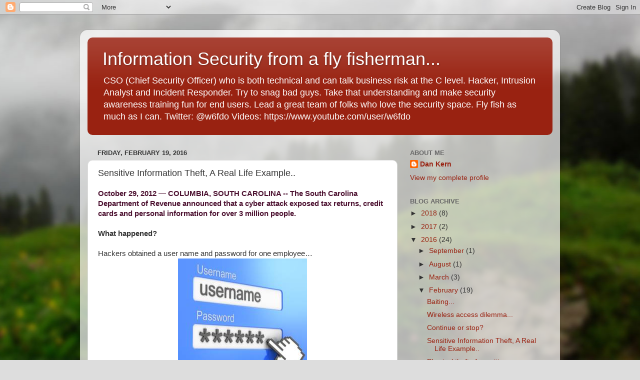

--- FILE ---
content_type: text/html; charset=UTF-8
request_url: https://www.w6fdo.com/2016/02/sensitive-information-theft-real-life.html
body_size: 13553
content:
<!DOCTYPE html>
<html class='v2' dir='ltr' lang='en'>
<head>
<link href='https://www.blogger.com/static/v1/widgets/335934321-css_bundle_v2.css' rel='stylesheet' type='text/css'/>
<meta content='width=1100' name='viewport'/>
<meta content='text/html; charset=UTF-8' http-equiv='Content-Type'/>
<meta content='blogger' name='generator'/>
<link href='https://www.w6fdo.com/favicon.ico' rel='icon' type='image/x-icon'/>
<link href='https://www.w6fdo.com/2016/02/sensitive-information-theft-real-life.html' rel='canonical'/>
<link rel="alternate" type="application/atom+xml" title="Information Security from a fly fisherman... - Atom" href="https://www.w6fdo.com/feeds/posts/default" />
<link rel="alternate" type="application/rss+xml" title="Information Security from a fly fisherman... - RSS" href="https://www.w6fdo.com/feeds/posts/default?alt=rss" />
<link rel="service.post" type="application/atom+xml" title="Information Security from a fly fisherman... - Atom" href="https://www.blogger.com/feeds/8510152262636111909/posts/default" />

<link rel="alternate" type="application/atom+xml" title="Information Security from a fly fisherman... - Atom" href="https://www.w6fdo.com/feeds/402555814512899706/comments/default" />
<!--Can't find substitution for tag [blog.ieCssRetrofitLinks]-->
<link href='https://blogger.googleusercontent.com/img/b/R29vZ2xl/AVvXsEikfSwxEKsMbjo7Tb-Hj3GXDvItsF5HuQQsUXjIqJR6_Wimc9aw6VQmlwgkMjPh6gQYnEuZLV-rNQ2HAsKDNrSVnsf7OTxrDfvyaTpKc05Hepg-mxEY5JCEMoXCf8N4i-Hgv5bFgOWp1oJt/s1600/1.jpeg' rel='image_src'/>
<meta content='https://www.w6fdo.com/2016/02/sensitive-information-theft-real-life.html' property='og:url'/>
<meta content='Sensitive Information Theft, A Real Life Example..' property='og:title'/>
<meta content='  October 29, 2012 — COLUMBIA, SOUTH CAROLINA -- The South Carolina Department of Revenue announced that a cyber attack exposed tax returns,...' property='og:description'/>
<meta content='https://blogger.googleusercontent.com/img/b/R29vZ2xl/AVvXsEikfSwxEKsMbjo7Tb-Hj3GXDvItsF5HuQQsUXjIqJR6_Wimc9aw6VQmlwgkMjPh6gQYnEuZLV-rNQ2HAsKDNrSVnsf7OTxrDfvyaTpKc05Hepg-mxEY5JCEMoXCf8N4i-Hgv5bFgOWp1oJt/w1200-h630-p-k-no-nu/1.jpeg' property='og:image'/>
<title>Information Security from a fly fisherman...: Sensitive Information Theft, A Real Life Example..</title>
<style id='page-skin-1' type='text/css'><!--
/*-----------------------------------------------
Blogger Template Style
Name:     Picture Window
Designer: Blogger
URL:      www.blogger.com
----------------------------------------------- */
/* Content
----------------------------------------------- */
body {
font: normal normal 15px Arial, Tahoma, Helvetica, FreeSans, sans-serif;
color: #333333;
background: #dddddd url(//themes.googleusercontent.com/image?id=1fupio4xM9eVxyr-k5QC5RiCJlYR35r9dXsp63RKsKt64v33poi2MvnjkX_1MULBY8BsT) repeat-x fixed bottom center;
}
html body .region-inner {
min-width: 0;
max-width: 100%;
width: auto;
}
.content-outer {
font-size: 90%;
}
a:link {
text-decoration:none;
color: #992211;
}
a:visited {
text-decoration:none;
color: #771100;
}
a:hover {
text-decoration:underline;
color: #cc4411;
}
.content-outer {
background: transparent url(https://resources.blogblog.com/blogblog/data/1kt/transparent/white80.png) repeat scroll top left;
-moz-border-radius: 15px;
-webkit-border-radius: 15px;
-goog-ms-border-radius: 15px;
border-radius: 15px;
-moz-box-shadow: 0 0 3px rgba(0, 0, 0, .15);
-webkit-box-shadow: 0 0 3px rgba(0, 0, 0, .15);
-goog-ms-box-shadow: 0 0 3px rgba(0, 0, 0, .15);
box-shadow: 0 0 3px rgba(0, 0, 0, .15);
margin: 30px auto;
}
.content-inner {
padding: 15px;
}
/* Header
----------------------------------------------- */
.header-outer {
background: #992211 url(https://resources.blogblog.com/blogblog/data/1kt/transparent/header_gradient_shade.png) repeat-x scroll top left;
_background-image: none;
color: #ffffff;
-moz-border-radius: 10px;
-webkit-border-radius: 10px;
-goog-ms-border-radius: 10px;
border-radius: 10px;
}
.Header img, .Header #header-inner {
-moz-border-radius: 10px;
-webkit-border-radius: 10px;
-goog-ms-border-radius: 10px;
border-radius: 10px;
}
.header-inner .Header .titlewrapper,
.header-inner .Header .descriptionwrapper {
padding-left: 30px;
padding-right: 30px;
}
.Header h1 {
font: normal normal 36px Arial, Tahoma, Helvetica, FreeSans, sans-serif;
text-shadow: 1px 1px 3px rgba(0, 0, 0, 0.3);
}
.Header h1 a {
color: #ffffff;
}
.Header .description {
font-size: 130%;
}
/* Tabs
----------------------------------------------- */
.tabs-inner {
margin: .5em 0 0;
padding: 0;
}
.tabs-inner .section {
margin: 0;
}
.tabs-inner .widget ul {
padding: 0;
background: #f5f5f5 url(https://resources.blogblog.com/blogblog/data/1kt/transparent/tabs_gradient_shade.png) repeat scroll bottom;
-moz-border-radius: 10px;
-webkit-border-radius: 10px;
-goog-ms-border-radius: 10px;
border-radius: 10px;
}
.tabs-inner .widget li {
border: none;
}
.tabs-inner .widget li a {
display: inline-block;
padding: .5em 1em;
margin-right: 0;
color: #992211;
font: normal normal 15px Arial, Tahoma, Helvetica, FreeSans, sans-serif;
-moz-border-radius: 0 0 0 0;
-webkit-border-top-left-radius: 0;
-webkit-border-top-right-radius: 0;
-goog-ms-border-radius: 0 0 0 0;
border-radius: 0 0 0 0;
background: transparent none no-repeat scroll top left;
border-right: 1px solid #cccccc;
}
.tabs-inner .widget li:first-child a {
padding-left: 1.25em;
-moz-border-radius-topleft: 10px;
-moz-border-radius-bottomleft: 10px;
-webkit-border-top-left-radius: 10px;
-webkit-border-bottom-left-radius: 10px;
-goog-ms-border-top-left-radius: 10px;
-goog-ms-border-bottom-left-radius: 10px;
border-top-left-radius: 10px;
border-bottom-left-radius: 10px;
}
.tabs-inner .widget li.selected a,
.tabs-inner .widget li a:hover {
position: relative;
z-index: 1;
background: #ffffff url(https://resources.blogblog.com/blogblog/data/1kt/transparent/tabs_gradient_shade.png) repeat scroll bottom;
color: #000000;
-moz-box-shadow: 0 0 0 rgba(0, 0, 0, .15);
-webkit-box-shadow: 0 0 0 rgba(0, 0, 0, .15);
-goog-ms-box-shadow: 0 0 0 rgba(0, 0, 0, .15);
box-shadow: 0 0 0 rgba(0, 0, 0, .15);
}
/* Headings
----------------------------------------------- */
h2 {
font: bold normal 13px Arial, Tahoma, Helvetica, FreeSans, sans-serif;
text-transform: uppercase;
color: #666666;
margin: .5em 0;
}
/* Main
----------------------------------------------- */
.main-outer {
background: transparent none repeat scroll top center;
-moz-border-radius: 0 0 0 0;
-webkit-border-top-left-radius: 0;
-webkit-border-top-right-radius: 0;
-webkit-border-bottom-left-radius: 0;
-webkit-border-bottom-right-radius: 0;
-goog-ms-border-radius: 0 0 0 0;
border-radius: 0 0 0 0;
-moz-box-shadow: 0 0 0 rgba(0, 0, 0, .15);
-webkit-box-shadow: 0 0 0 rgba(0, 0, 0, .15);
-goog-ms-box-shadow: 0 0 0 rgba(0, 0, 0, .15);
box-shadow: 0 0 0 rgba(0, 0, 0, .15);
}
.main-inner {
padding: 15px 5px 20px;
}
.main-inner .column-center-inner {
padding: 0 0;
}
.main-inner .column-left-inner {
padding-left: 0;
}
.main-inner .column-right-inner {
padding-right: 0;
}
/* Posts
----------------------------------------------- */
h3.post-title {
margin: 0;
font: normal normal 18px Arial, Tahoma, Helvetica, FreeSans, sans-serif;
}
.comments h4 {
margin: 1em 0 0;
font: normal normal 18px Arial, Tahoma, Helvetica, FreeSans, sans-serif;
}
.date-header span {
color: #333333;
}
.post-outer {
background-color: #ffffff;
border: solid 1px #dddddd;
-moz-border-radius: 10px;
-webkit-border-radius: 10px;
border-radius: 10px;
-goog-ms-border-radius: 10px;
padding: 15px 20px;
margin: 0 -20px 20px;
}
.post-body {
line-height: 1.4;
font-size: 110%;
position: relative;
}
.post-header {
margin: 0 0 1.5em;
color: #999999;
line-height: 1.6;
}
.post-footer {
margin: .5em 0 0;
color: #999999;
line-height: 1.6;
}
#blog-pager {
font-size: 140%
}
#comments .comment-author {
padding-top: 1.5em;
border-top: dashed 1px #ccc;
border-top: dashed 1px rgba(128, 128, 128, .5);
background-position: 0 1.5em;
}
#comments .comment-author:first-child {
padding-top: 0;
border-top: none;
}
.avatar-image-container {
margin: .2em 0 0;
}
/* Comments
----------------------------------------------- */
.comments .comments-content .icon.blog-author {
background-repeat: no-repeat;
background-image: url([data-uri]);
}
.comments .comments-content .loadmore a {
border-top: 1px solid #cc4411;
border-bottom: 1px solid #cc4411;
}
.comments .continue {
border-top: 2px solid #cc4411;
}
/* Widgets
----------------------------------------------- */
.widget ul, .widget #ArchiveList ul.flat {
padding: 0;
list-style: none;
}
.widget ul li, .widget #ArchiveList ul.flat li {
border-top: dashed 1px #ccc;
border-top: dashed 1px rgba(128, 128, 128, .5);
}
.widget ul li:first-child, .widget #ArchiveList ul.flat li:first-child {
border-top: none;
}
.widget .post-body ul {
list-style: disc;
}
.widget .post-body ul li {
border: none;
}
/* Footer
----------------------------------------------- */
.footer-outer {
color:#eeeeee;
background: transparent url(https://resources.blogblog.com/blogblog/data/1kt/transparent/black50.png) repeat scroll top left;
-moz-border-radius: 10px 10px 10px 10px;
-webkit-border-top-left-radius: 10px;
-webkit-border-top-right-radius: 10px;
-webkit-border-bottom-left-radius: 10px;
-webkit-border-bottom-right-radius: 10px;
-goog-ms-border-radius: 10px 10px 10px 10px;
border-radius: 10px 10px 10px 10px;
-moz-box-shadow: 0 0 0 rgba(0, 0, 0, .15);
-webkit-box-shadow: 0 0 0 rgba(0, 0, 0, .15);
-goog-ms-box-shadow: 0 0 0 rgba(0, 0, 0, .15);
box-shadow: 0 0 0 rgba(0, 0, 0, .15);
}
.footer-inner {
padding: 10px 5px 20px;
}
.footer-outer a {
color: #ffffdd;
}
.footer-outer a:visited {
color: #cccc99;
}
.footer-outer a:hover {
color: #ffffff;
}
.footer-outer .widget h2 {
color: #bbbbbb;
}
/* Mobile
----------------------------------------------- */
html body.mobile {
height: auto;
}
html body.mobile {
min-height: 480px;
background-size: 100% auto;
}
.mobile .body-fauxcolumn-outer {
background: transparent none repeat scroll top left;
}
html .mobile .mobile-date-outer, html .mobile .blog-pager {
border-bottom: none;
background: transparent none repeat scroll top center;
margin-bottom: 10px;
}
.mobile .date-outer {
background: transparent none repeat scroll top center;
}
.mobile .header-outer, .mobile .main-outer,
.mobile .post-outer, .mobile .footer-outer {
-moz-border-radius: 0;
-webkit-border-radius: 0;
-goog-ms-border-radius: 0;
border-radius: 0;
}
.mobile .content-outer,
.mobile .main-outer,
.mobile .post-outer {
background: inherit;
border: none;
}
.mobile .content-outer {
font-size: 100%;
}
.mobile-link-button {
background-color: #992211;
}
.mobile-link-button a:link, .mobile-link-button a:visited {
color: #ffffff;
}
.mobile-index-contents {
color: #333333;
}
.mobile .tabs-inner .PageList .widget-content {
background: #ffffff url(https://resources.blogblog.com/blogblog/data/1kt/transparent/tabs_gradient_shade.png) repeat scroll bottom;
color: #000000;
}
.mobile .tabs-inner .PageList .widget-content .pagelist-arrow {
border-left: 1px solid #cccccc;
}

--></style>
<style id='template-skin-1' type='text/css'><!--
body {
min-width: 960px;
}
.content-outer, .content-fauxcolumn-outer, .region-inner {
min-width: 960px;
max-width: 960px;
_width: 960px;
}
.main-inner .columns {
padding-left: 0;
padding-right: 310px;
}
.main-inner .fauxcolumn-center-outer {
left: 0;
right: 310px;
/* IE6 does not respect left and right together */
_width: expression(this.parentNode.offsetWidth -
parseInt("0") -
parseInt("310px") + 'px');
}
.main-inner .fauxcolumn-left-outer {
width: 0;
}
.main-inner .fauxcolumn-right-outer {
width: 310px;
}
.main-inner .column-left-outer {
width: 0;
right: 100%;
margin-left: -0;
}
.main-inner .column-right-outer {
width: 310px;
margin-right: -310px;
}
#layout {
min-width: 0;
}
#layout .content-outer {
min-width: 0;
width: 800px;
}
#layout .region-inner {
min-width: 0;
width: auto;
}
body#layout div.add_widget {
padding: 8px;
}
body#layout div.add_widget a {
margin-left: 32px;
}
--></style>
<style>
    body {background-image:url(\/\/themes.googleusercontent.com\/image?id=1fupio4xM9eVxyr-k5QC5RiCJlYR35r9dXsp63RKsKt64v33poi2MvnjkX_1MULBY8BsT);}
    
@media (max-width: 200px) { body {background-image:url(\/\/themes.googleusercontent.com\/image?id=1fupio4xM9eVxyr-k5QC5RiCJlYR35r9dXsp63RKsKt64v33poi2MvnjkX_1MULBY8BsT&options=w200);}}
@media (max-width: 400px) and (min-width: 201px) { body {background-image:url(\/\/themes.googleusercontent.com\/image?id=1fupio4xM9eVxyr-k5QC5RiCJlYR35r9dXsp63RKsKt64v33poi2MvnjkX_1MULBY8BsT&options=w400);}}
@media (max-width: 800px) and (min-width: 401px) { body {background-image:url(\/\/themes.googleusercontent.com\/image?id=1fupio4xM9eVxyr-k5QC5RiCJlYR35r9dXsp63RKsKt64v33poi2MvnjkX_1MULBY8BsT&options=w800);}}
@media (max-width: 1200px) and (min-width: 801px) { body {background-image:url(\/\/themes.googleusercontent.com\/image?id=1fupio4xM9eVxyr-k5QC5RiCJlYR35r9dXsp63RKsKt64v33poi2MvnjkX_1MULBY8BsT&options=w1200);}}
/* Last tag covers anything over one higher than the previous max-size cap. */
@media (min-width: 1201px) { body {background-image:url(\/\/themes.googleusercontent.com\/image?id=1fupio4xM9eVxyr-k5QC5RiCJlYR35r9dXsp63RKsKt64v33poi2MvnjkX_1MULBY8BsT&options=w1600);}}
  </style>
<link href='https://www.blogger.com/dyn-css/authorization.css?targetBlogID=8510152262636111909&amp;zx=bbb9e08a-56f5-43bb-9fa7-350be567ba2a' media='none' onload='if(media!=&#39;all&#39;)media=&#39;all&#39;' rel='stylesheet'/><noscript><link href='https://www.blogger.com/dyn-css/authorization.css?targetBlogID=8510152262636111909&amp;zx=bbb9e08a-56f5-43bb-9fa7-350be567ba2a' rel='stylesheet'/></noscript>
<meta name='google-adsense-platform-account' content='ca-host-pub-1556223355139109'/>
<meta name='google-adsense-platform-domain' content='blogspot.com'/>

</head>
<body class='loading variant-shade'>
<div class='navbar section' id='navbar' name='Navbar'><div class='widget Navbar' data-version='1' id='Navbar1'><script type="text/javascript">
    function setAttributeOnload(object, attribute, val) {
      if(window.addEventListener) {
        window.addEventListener('load',
          function(){ object[attribute] = val; }, false);
      } else {
        window.attachEvent('onload', function(){ object[attribute] = val; });
      }
    }
  </script>
<div id="navbar-iframe-container"></div>
<script type="text/javascript" src="https://apis.google.com/js/platform.js"></script>
<script type="text/javascript">
      gapi.load("gapi.iframes:gapi.iframes.style.bubble", function() {
        if (gapi.iframes && gapi.iframes.getContext) {
          gapi.iframes.getContext().openChild({
              url: 'https://www.blogger.com/navbar/8510152262636111909?po\x3d402555814512899706\x26origin\x3dhttps://www.w6fdo.com',
              where: document.getElementById("navbar-iframe-container"),
              id: "navbar-iframe"
          });
        }
      });
    </script><script type="text/javascript">
(function() {
var script = document.createElement('script');
script.type = 'text/javascript';
script.src = '//pagead2.googlesyndication.com/pagead/js/google_top_exp.js';
var head = document.getElementsByTagName('head')[0];
if (head) {
head.appendChild(script);
}})();
</script>
</div></div>
<div class='body-fauxcolumns'>
<div class='fauxcolumn-outer body-fauxcolumn-outer'>
<div class='cap-top'>
<div class='cap-left'></div>
<div class='cap-right'></div>
</div>
<div class='fauxborder-left'>
<div class='fauxborder-right'></div>
<div class='fauxcolumn-inner'>
</div>
</div>
<div class='cap-bottom'>
<div class='cap-left'></div>
<div class='cap-right'></div>
</div>
</div>
</div>
<div class='content'>
<div class='content-fauxcolumns'>
<div class='fauxcolumn-outer content-fauxcolumn-outer'>
<div class='cap-top'>
<div class='cap-left'></div>
<div class='cap-right'></div>
</div>
<div class='fauxborder-left'>
<div class='fauxborder-right'></div>
<div class='fauxcolumn-inner'>
</div>
</div>
<div class='cap-bottom'>
<div class='cap-left'></div>
<div class='cap-right'></div>
</div>
</div>
</div>
<div class='content-outer'>
<div class='content-cap-top cap-top'>
<div class='cap-left'></div>
<div class='cap-right'></div>
</div>
<div class='fauxborder-left content-fauxborder-left'>
<div class='fauxborder-right content-fauxborder-right'></div>
<div class='content-inner'>
<header>
<div class='header-outer'>
<div class='header-cap-top cap-top'>
<div class='cap-left'></div>
<div class='cap-right'></div>
</div>
<div class='fauxborder-left header-fauxborder-left'>
<div class='fauxborder-right header-fauxborder-right'></div>
<div class='region-inner header-inner'>
<div class='header section' id='header' name='Header'><div class='widget Header' data-version='1' id='Header1'>
<div id='header-inner'>
<div class='titlewrapper'>
<h1 class='title'>
<a href='https://www.w6fdo.com/'>
Information Security from a fly fisherman...
</a>
</h1>
</div>
<div class='descriptionwrapper'>
<p class='description'><span>CSO (Chief Security Officer) who is both technical and can talk business risk at the C level.  Hacker, Intrusion Analyst and Incident Responder. Try to snag bad guys.  Take that understanding and make security awareness training fun for end users.  Lead a great team of folks who love the security space.  Fly fish as much as I can. 
Twitter: @w6fdo  
Videos: https://www.youtube.com/user/w6fdo </span></p>
</div>
</div>
</div></div>
</div>
</div>
<div class='header-cap-bottom cap-bottom'>
<div class='cap-left'></div>
<div class='cap-right'></div>
</div>
</div>
</header>
<div class='tabs-outer'>
<div class='tabs-cap-top cap-top'>
<div class='cap-left'></div>
<div class='cap-right'></div>
</div>
<div class='fauxborder-left tabs-fauxborder-left'>
<div class='fauxborder-right tabs-fauxborder-right'></div>
<div class='region-inner tabs-inner'>
<div class='tabs no-items section' id='crosscol' name='Cross-Column'></div>
<div class='tabs no-items section' id='crosscol-overflow' name='Cross-Column 2'></div>
</div>
</div>
<div class='tabs-cap-bottom cap-bottom'>
<div class='cap-left'></div>
<div class='cap-right'></div>
</div>
</div>
<div class='main-outer'>
<div class='main-cap-top cap-top'>
<div class='cap-left'></div>
<div class='cap-right'></div>
</div>
<div class='fauxborder-left main-fauxborder-left'>
<div class='fauxborder-right main-fauxborder-right'></div>
<div class='region-inner main-inner'>
<div class='columns fauxcolumns'>
<div class='fauxcolumn-outer fauxcolumn-center-outer'>
<div class='cap-top'>
<div class='cap-left'></div>
<div class='cap-right'></div>
</div>
<div class='fauxborder-left'>
<div class='fauxborder-right'></div>
<div class='fauxcolumn-inner'>
</div>
</div>
<div class='cap-bottom'>
<div class='cap-left'></div>
<div class='cap-right'></div>
</div>
</div>
<div class='fauxcolumn-outer fauxcolumn-left-outer'>
<div class='cap-top'>
<div class='cap-left'></div>
<div class='cap-right'></div>
</div>
<div class='fauxborder-left'>
<div class='fauxborder-right'></div>
<div class='fauxcolumn-inner'>
</div>
</div>
<div class='cap-bottom'>
<div class='cap-left'></div>
<div class='cap-right'></div>
</div>
</div>
<div class='fauxcolumn-outer fauxcolumn-right-outer'>
<div class='cap-top'>
<div class='cap-left'></div>
<div class='cap-right'></div>
</div>
<div class='fauxborder-left'>
<div class='fauxborder-right'></div>
<div class='fauxcolumn-inner'>
</div>
</div>
<div class='cap-bottom'>
<div class='cap-left'></div>
<div class='cap-right'></div>
</div>
</div>
<!-- corrects IE6 width calculation -->
<div class='columns-inner'>
<div class='column-center-outer'>
<div class='column-center-inner'>
<div class='main section' id='main' name='Main'><div class='widget Blog' data-version='1' id='Blog1'>
<div class='blog-posts hfeed'>

          <div class="date-outer">
        
<h2 class='date-header'><span>Friday, February 19, 2016</span></h2>

          <div class="date-posts">
        
<div class='post-outer'>
<div class='post hentry uncustomized-post-template' itemprop='blogPost' itemscope='itemscope' itemtype='http://schema.org/BlogPosting'>
<meta content='https://blogger.googleusercontent.com/img/b/R29vZ2xl/AVvXsEikfSwxEKsMbjo7Tb-Hj3GXDvItsF5HuQQsUXjIqJR6_Wimc9aw6VQmlwgkMjPh6gQYnEuZLV-rNQ2HAsKDNrSVnsf7OTxrDfvyaTpKc05Hepg-mxEY5JCEMoXCf8N4i-Hgv5bFgOWp1oJt/s1600/1.jpeg' itemprop='image_url'/>
<meta content='8510152262636111909' itemprop='blogId'/>
<meta content='402555814512899706' itemprop='postId'/>
<a name='402555814512899706'></a>
<h3 class='post-title entry-title' itemprop='name'>
Sensitive Information Theft, A Real Life Example..
</h3>
<div class='post-header'>
<div class='post-header-line-1'></div>
</div>
<div class='post-body entry-content' id='post-body-402555814512899706' itemprop='description articleBody'>
<div class="separator" style="clear: both; text-align: center;">
</div>
<span style="font-family: &quot;verdana&quot; , sans-serif;"><span style="color: #4c1130;"><b>October 29, 2012 &#8212; COLUMBIA, SOUTH CAROLINA -- The South Carolina Department of Revenue announced that a cyber attack exposed tax returns, credit cards and personal information for over 3 million people.</b></span><br /> <br /><b>What happened?</b></span><br />
<div class="separator" style="clear: both; text-align: center;">
</div>
<br />
<span style="font-family: Verdana,sans-serif;">Hackers obtained a user name and password for one employee&#8230;</span><br />
<div class="separator" style="clear: both; text-align: center;">
<a href="https://blogger.googleusercontent.com/img/b/R29vZ2xl/AVvXsEikfSwxEKsMbjo7Tb-Hj3GXDvItsF5HuQQsUXjIqJR6_Wimc9aw6VQmlwgkMjPh6gQYnEuZLV-rNQ2HAsKDNrSVnsf7OTxrDfvyaTpKc05Hepg-mxEY5JCEMoXCf8N4i-Hgv5bFgOWp1oJt/s1600/1.jpeg" imageanchor="1" style="margin-left: 1em; margin-right: 1em;"><img border="0" src="https://blogger.googleusercontent.com/img/b/R29vZ2xl/AVvXsEikfSwxEKsMbjo7Tb-Hj3GXDvItsF5HuQQsUXjIqJR6_Wimc9aw6VQmlwgkMjPh6gQYnEuZLV-rNQ2HAsKDNrSVnsf7OTxrDfvyaTpKc05Hepg-mxEY5JCEMoXCf8N4i-Hgv5bFgOWp1oJt/s1600/1.jpeg" /></a></div>
<br />
<div class="separator" style="clear: both; text-align: center;">
</div>
<span style="font-family: &quot;verdana&quot; , sans-serif;">They used it to connect to the department&#8217;s network, log onto as many computers as possible and install password capturing software.</span><br />
<div class="separator" style="clear: both; text-align: center;">
<a href="https://blogger.googleusercontent.com/img/b/R29vZ2xl/AVvXsEjhFTcxi6y-u1wZIZOh5RX0xbraqcEWniumXXq-aehQSkwKKfXaA7D-WkWsaTMSTebC4WlJaEvhKp2bw9SjEUqHmttjkSX81RrlKZnmWpFb6oSOSjDnGTxuR-AA_vzaH5NQqnkJVIvmoulr/s1600/2.jpeg" imageanchor="1" style="margin-left: 1em; margin-right: 1em;"><img border="0" src="https://blogger.googleusercontent.com/img/b/R29vZ2xl/AVvXsEjhFTcxi6y-u1wZIZOh5RX0xbraqcEWniumXXq-aehQSkwKKfXaA7D-WkWsaTMSTebC4WlJaEvhKp2bw9SjEUqHmttjkSX81RrlKZnmWpFb6oSOSjDnGTxuR-AA_vzaH5NQqnkJVIvmoulr/s1600/2.jpeg" /></a></div>
<span style="font-family: Verdana,sans-serif;">Using this one user&#8217;s account, they ultimately got a different user&#8217;s login and password that gave them access to critical databases, and then proceeded to steal the information.</span><br />
<div class="separator" style="clear: both; text-align: center;">
<a href="https://blogger.googleusercontent.com/img/b/R29vZ2xl/AVvXsEjjdnhkGjbOoI5x1g6Z2Y6Xep_jDptRzywkpd_eYh_5g7LqEY51A7bttcrN6SX5buZIwYpS35EcU5mXEzXBrl17D-bNPBu18AqN7eccsV235tGmYDzO5GRZUENNItYa2G1EWJqMU8AAFlXx/s1600/4.jpeg" imageanchor="1" style="margin-left: 1em; margin-right: 1em;"><img border="0" src="https://blogger.googleusercontent.com/img/b/R29vZ2xl/AVvXsEjjdnhkGjbOoI5x1g6Z2Y6Xep_jDptRzywkpd_eYh_5g7LqEY51A7bttcrN6SX5buZIwYpS35EcU5mXEzXBrl17D-bNPBu18AqN7eccsV235tGmYDzO5GRZUENNItYa2G1EWJqMU8AAFlXx/s1600/4.jpeg" /></a></div>
<span style="font-family: Verdana,sans-serif;">This cost the South Carolina Department of Revenue millions of dollars to resolve&#8230;</span><br />
<div class="separator" style="clear: both; text-align: center;">
<a href="https://blogger.googleusercontent.com/img/b/R29vZ2xl/AVvXsEhW1Abd1wmvok-8FoydE5A3XHeT9TUetf7BpWum3Pdh39LgoZqb0DiMYeCZ-DcvorDML9waYx8jf8PzGRumfEpG7P9i6D4Y-aEg5ElpMQhv_6QpI2dPkkL41nMF5LvSkV2lvNluLIMFXSND/s1600/5.jpeg" imageanchor="1" style="margin-left: 1em; margin-right: 1em;"><img border="0" src="https://blogger.googleusercontent.com/img/b/R29vZ2xl/AVvXsEhW1Abd1wmvok-8FoydE5A3XHeT9TUetf7BpWum3Pdh39LgoZqb0DiMYeCZ-DcvorDML9waYx8jf8PzGRumfEpG7P9i6D4Y-aEg5ElpMQhv_6QpI2dPkkL41nMF5LvSkV2lvNluLIMFXSND/s1600/5.jpeg" /></a></div>
<br />
<b> <span style="font-family: Verdana,sans-serif;">How did this happen?</span></b><br />
<span style="font-family: Verdana,sans-serif;"><br /></span>
<span style="font-family: Verdana,sans-serif;"><span style="color: #660000;"><u>A link in a malicious phishing email was clicked on by a <b>single user</b></u></span>.  This act apparently caused the installation of the password stealing malware, which is how the hackers got the user&#8217;s password.  And things just got worse from there.</span><br />
<div class="separator" style="clear: both; text-align: center;">
<a href="https://blogger.googleusercontent.com/img/b/R29vZ2xl/AVvXsEgklcuUsbgEuZgPYn5bAU-T2u_gEU6CIF3VmQ8PNMLZQ7IQSFIPWOAi337CeaFyZUbyHvMoMk9yXKEMiTSe9A795zRAbxlp1BrkAf7iJ9TtFUKv7JzYOz3nPmQTceiJRV8KPEYOHR3l5jvL/s1600/6.jpeg" imageanchor="1" style="margin-left: 1em; margin-right: 1em;"><img border="0" src="https://blogger.googleusercontent.com/img/b/R29vZ2xl/AVvXsEgklcuUsbgEuZgPYn5bAU-T2u_gEU6CIF3VmQ8PNMLZQ7IQSFIPWOAi337CeaFyZUbyHvMoMk9yXKEMiTSe9A795zRAbxlp1BrkAf7iJ9TtFUKv7JzYOz3nPmQTceiJRV8KPEYOHR3l5jvL/s1600/6.jpeg" /></a></div>
<br />
<b> <span style="font-family: Verdana,sans-serif;">Remember:</span></b><br />
<span style="font-family: Verdana,sans-serif;">&#183;       Don&#8217;t click on links in emails unless you are absolutely sure of their content</span><br />
<span style="font-family: Verdana,sans-serif;">&#183;       Surf the Internet very carefully!</span><br />
<span style="font-family: Verdana,sans-serif;"><br /></span>
<br />
<div style='clear: both;'></div>
</div>
<div class='post-footer'>
<div class='post-footer-line post-footer-line-1'>
<span class='post-author vcard'>
</span>
<span class='post-timestamp'>
on
<meta content='https://www.w6fdo.com/2016/02/sensitive-information-theft-real-life.html' itemprop='url'/>
<a class='timestamp-link' href='https://www.w6fdo.com/2016/02/sensitive-information-theft-real-life.html' rel='bookmark' title='permanent link'><abbr class='published' itemprop='datePublished' title='2016-02-19T09:11:00-08:00'>February 19, 2016</abbr></a>
</span>
<span class='post-comment-link'>
</span>
<span class='post-icons'>
<span class='item-control blog-admin pid-1458425839'>
<a href='https://www.blogger.com/post-edit.g?blogID=8510152262636111909&postID=402555814512899706&from=pencil' title='Edit Post'>
<img alt='' class='icon-action' height='18' src='https://resources.blogblog.com/img/icon18_edit_allbkg.gif' width='18'/>
</a>
</span>
</span>
<div class='post-share-buttons goog-inline-block'>
<a class='goog-inline-block share-button sb-email' href='https://www.blogger.com/share-post.g?blogID=8510152262636111909&postID=402555814512899706&target=email' target='_blank' title='Email This'><span class='share-button-link-text'>Email This</span></a><a class='goog-inline-block share-button sb-blog' href='https://www.blogger.com/share-post.g?blogID=8510152262636111909&postID=402555814512899706&target=blog' onclick='window.open(this.href, "_blank", "height=270,width=475"); return false;' target='_blank' title='BlogThis!'><span class='share-button-link-text'>BlogThis!</span></a><a class='goog-inline-block share-button sb-twitter' href='https://www.blogger.com/share-post.g?blogID=8510152262636111909&postID=402555814512899706&target=twitter' target='_blank' title='Share to X'><span class='share-button-link-text'>Share to X</span></a><a class='goog-inline-block share-button sb-facebook' href='https://www.blogger.com/share-post.g?blogID=8510152262636111909&postID=402555814512899706&target=facebook' onclick='window.open(this.href, "_blank", "height=430,width=640"); return false;' target='_blank' title='Share to Facebook'><span class='share-button-link-text'>Share to Facebook</span></a><a class='goog-inline-block share-button sb-pinterest' href='https://www.blogger.com/share-post.g?blogID=8510152262636111909&postID=402555814512899706&target=pinterest' target='_blank' title='Share to Pinterest'><span class='share-button-link-text'>Share to Pinterest</span></a>
</div>
</div>
<div class='post-footer-line post-footer-line-2'>
<span class='post-labels'>
</span>
</div>
<div class='post-footer-line post-footer-line-3'>
<span class='post-location'>
</span>
</div>
</div>
</div>
<div class='comments' id='comments'>
<a name='comments'></a>
<h4>No comments:</h4>
<div id='Blog1_comments-block-wrapper'>
<dl class='avatar-comment-indent' id='comments-block'>
</dl>
</div>
<p class='comment-footer'>
<div class='comment-form'>
<a name='comment-form'></a>
<h4 id='comment-post-message'>Post a Comment</h4>
<p>
</p>
<a href='https://www.blogger.com/comment/frame/8510152262636111909?po=402555814512899706&hl=en&saa=85391&origin=https://www.w6fdo.com' id='comment-editor-src'></a>
<iframe allowtransparency='true' class='blogger-iframe-colorize blogger-comment-from-post' frameborder='0' height='410px' id='comment-editor' name='comment-editor' src='' width='100%'></iframe>
<script src='https://www.blogger.com/static/v1/jsbin/2830521187-comment_from_post_iframe.js' type='text/javascript'></script>
<script type='text/javascript'>
      BLOG_CMT_createIframe('https://www.blogger.com/rpc_relay.html');
    </script>
</div>
</p>
</div>
</div>

        </div></div>
      
</div>
<div class='blog-pager' id='blog-pager'>
<span id='blog-pager-newer-link'>
<a class='blog-pager-newer-link' href='https://www.w6fdo.com/2016/02/continue-or-stop.html' id='Blog1_blog-pager-newer-link' title='Newer Post'>Newer Post</a>
</span>
<span id='blog-pager-older-link'>
<a class='blog-pager-older-link' href='https://www.w6fdo.com/2016/02/physical-theft-of-sensitive-information.html' id='Blog1_blog-pager-older-link' title='Older Post'>Older Post</a>
</span>
<a class='home-link' href='https://www.w6fdo.com/'>Home</a>
</div>
<div class='clear'></div>
<div class='post-feeds'>
<div class='feed-links'>
Subscribe to:
<a class='feed-link' href='https://www.w6fdo.com/feeds/402555814512899706/comments/default' target='_blank' type='application/atom+xml'>Post Comments (Atom)</a>
</div>
</div>
</div></div>
</div>
</div>
<div class='column-left-outer'>
<div class='column-left-inner'>
<aside>
</aside>
</div>
</div>
<div class='column-right-outer'>
<div class='column-right-inner'>
<aside>
<div class='sidebar section' id='sidebar-right-1'><div class='widget Profile' data-version='1' id='Profile1'>
<h2>About Me</h2>
<div class='widget-content'>
<dl class='profile-datablock'>
<dt class='profile-data'>
<a class='profile-name-link g-profile' href='https://www.blogger.com/profile/13328784664763619750' rel='author' style='background-image: url(//www.blogger.com/img/logo-16.png);'>
Dan Kern
</a>
</dt>
</dl>
<a class='profile-link' href='https://www.blogger.com/profile/13328784664763619750' rel='author'>View my complete profile</a>
<div class='clear'></div>
</div>
</div><div class='widget BlogArchive' data-version='1' id='BlogArchive1'>
<h2>Blog Archive</h2>
<div class='widget-content'>
<div id='ArchiveList'>
<div id='BlogArchive1_ArchiveList'>
<ul class='hierarchy'>
<li class='archivedate collapsed'>
<a class='toggle' href='javascript:void(0)'>
<span class='zippy'>

        &#9658;&#160;
      
</span>
</a>
<a class='post-count-link' href='https://www.w6fdo.com/2018/'>
2018
</a>
<span class='post-count' dir='ltr'>(8)</span>
<ul class='hierarchy'>
<li class='archivedate collapsed'>
<a class='toggle' href='javascript:void(0)'>
<span class='zippy'>

        &#9658;&#160;
      
</span>
</a>
<a class='post-count-link' href='https://www.w6fdo.com/2018/02/'>
February
</a>
<span class='post-count' dir='ltr'>(2)</span>
</li>
</ul>
<ul class='hierarchy'>
<li class='archivedate collapsed'>
<a class='toggle' href='javascript:void(0)'>
<span class='zippy'>

        &#9658;&#160;
      
</span>
</a>
<a class='post-count-link' href='https://www.w6fdo.com/2018/01/'>
January
</a>
<span class='post-count' dir='ltr'>(6)</span>
</li>
</ul>
</li>
</ul>
<ul class='hierarchy'>
<li class='archivedate collapsed'>
<a class='toggle' href='javascript:void(0)'>
<span class='zippy'>

        &#9658;&#160;
      
</span>
</a>
<a class='post-count-link' href='https://www.w6fdo.com/2017/'>
2017
</a>
<span class='post-count' dir='ltr'>(2)</span>
<ul class='hierarchy'>
<li class='archivedate collapsed'>
<a class='toggle' href='javascript:void(0)'>
<span class='zippy'>

        &#9658;&#160;
      
</span>
</a>
<a class='post-count-link' href='https://www.w6fdo.com/2017/03/'>
March
</a>
<span class='post-count' dir='ltr'>(1)</span>
</li>
</ul>
<ul class='hierarchy'>
<li class='archivedate collapsed'>
<a class='toggle' href='javascript:void(0)'>
<span class='zippy'>

        &#9658;&#160;
      
</span>
</a>
<a class='post-count-link' href='https://www.w6fdo.com/2017/01/'>
January
</a>
<span class='post-count' dir='ltr'>(1)</span>
</li>
</ul>
</li>
</ul>
<ul class='hierarchy'>
<li class='archivedate expanded'>
<a class='toggle' href='javascript:void(0)'>
<span class='zippy toggle-open'>

        &#9660;&#160;
      
</span>
</a>
<a class='post-count-link' href='https://www.w6fdo.com/2016/'>
2016
</a>
<span class='post-count' dir='ltr'>(24)</span>
<ul class='hierarchy'>
<li class='archivedate collapsed'>
<a class='toggle' href='javascript:void(0)'>
<span class='zippy'>

        &#9658;&#160;
      
</span>
</a>
<a class='post-count-link' href='https://www.w6fdo.com/2016/09/'>
September
</a>
<span class='post-count' dir='ltr'>(1)</span>
</li>
</ul>
<ul class='hierarchy'>
<li class='archivedate collapsed'>
<a class='toggle' href='javascript:void(0)'>
<span class='zippy'>

        &#9658;&#160;
      
</span>
</a>
<a class='post-count-link' href='https://www.w6fdo.com/2016/08/'>
August
</a>
<span class='post-count' dir='ltr'>(1)</span>
</li>
</ul>
<ul class='hierarchy'>
<li class='archivedate collapsed'>
<a class='toggle' href='javascript:void(0)'>
<span class='zippy'>

        &#9658;&#160;
      
</span>
</a>
<a class='post-count-link' href='https://www.w6fdo.com/2016/03/'>
March
</a>
<span class='post-count' dir='ltr'>(3)</span>
</li>
</ul>
<ul class='hierarchy'>
<li class='archivedate expanded'>
<a class='toggle' href='javascript:void(0)'>
<span class='zippy toggle-open'>

        &#9660;&#160;
      
</span>
</a>
<a class='post-count-link' href='https://www.w6fdo.com/2016/02/'>
February
</a>
<span class='post-count' dir='ltr'>(19)</span>
<ul class='posts'>
<li><a href='https://www.w6fdo.com/2016/02/baiting.html'>Baiting...</a></li>
<li><a href='https://www.w6fdo.com/2016/02/wireless-access-dilemma.html'>Wireless access dilemma...</a></li>
<li><a href='https://www.w6fdo.com/2016/02/continue-or-stop.html'>Continue or stop?</a></li>
<li><a href='https://www.w6fdo.com/2016/02/sensitive-information-theft-real-life.html'>Sensitive Information Theft, A Real Life Example..</a></li>
<li><a href='https://www.w6fdo.com/2016/02/physical-theft-of-sensitive-information.html'>Physical theft of sensitive information...</a></li>
<li><a href='https://www.w6fdo.com/2016/02/panic-clicking.html'>Panic clicking...</a></li>
<li><a href='https://www.w6fdo.com/2016/02/legitimate-phone-call-or-not.html'>Legitimate phone call or not?</a></li>
<li><a href='https://www.w6fdo.com/2016/02/password-cracking-in-news.html'>Password cracking in the news...</a></li>
<li><a href='https://www.w6fdo.com/2016/02/your-friend-probably-didnt-just-get.html'>Your friend probably didn&#39;t just get robbed in a f...</a></li>
<li><a href='https://www.w6fdo.com/2016/02/call-back-scams.html'>Call Back Scams...</a></li>
<li><a href='https://www.w6fdo.com/2016/02/a-quick-analysis-of-suspicious-email.html'>A quick analysis of a suspicious email...</a></li>
<li><a href='https://www.w6fdo.com/2016/02/password-reuse.html'>Password Reuse...</a></li>
<li><a href='https://www.w6fdo.com/2016/02/macro-malware-continues.html'>Macro malware continues...</a></li>
<li><a href='https://www.w6fdo.com/2016/02/a-password-quiz.html'>A password quiz..</a></li>
<li><a href='https://www.w6fdo.com/2016/02/data-stealers-and-drive-by-download.html'>Data Stealers and the Drive-By Download</a></li>
<li><a href='https://www.w6fdo.com/2016/02/a-very-interesting-spam-email.html'>A very interesting spam email...</a></li>
<li><a href='https://www.w6fdo.com/2016/02/those-online-security-questions.html'>Those online security questions...</a></li>
<li><a href='https://www.w6fdo.com/2016/02/remember-to-setup-alerts-on-your-bank.html'>Remember to setup alerts on your bank accounts...</a></li>
<li><a href='https://www.w6fdo.com/2016/02/ransomware-mistakes.html'>Ransomware Mistakes</a></li>
</ul>
</li>
</ul>
</li>
</ul>
<ul class='hierarchy'>
<li class='archivedate collapsed'>
<a class='toggle' href='javascript:void(0)'>
<span class='zippy'>

        &#9658;&#160;
      
</span>
</a>
<a class='post-count-link' href='https://www.w6fdo.com/2015/'>
2015
</a>
<span class='post-count' dir='ltr'>(4)</span>
<ul class='hierarchy'>
<li class='archivedate collapsed'>
<a class='toggle' href='javascript:void(0)'>
<span class='zippy'>

        &#9658;&#160;
      
</span>
</a>
<a class='post-count-link' href='https://www.w6fdo.com/2015/10/'>
October
</a>
<span class='post-count' dir='ltr'>(1)</span>
</li>
</ul>
<ul class='hierarchy'>
<li class='archivedate collapsed'>
<a class='toggle' href='javascript:void(0)'>
<span class='zippy'>

        &#9658;&#160;
      
</span>
</a>
<a class='post-count-link' href='https://www.w6fdo.com/2015/07/'>
July
</a>
<span class='post-count' dir='ltr'>(1)</span>
</li>
</ul>
<ul class='hierarchy'>
<li class='archivedate collapsed'>
<a class='toggle' href='javascript:void(0)'>
<span class='zippy'>

        &#9658;&#160;
      
</span>
</a>
<a class='post-count-link' href='https://www.w6fdo.com/2015/06/'>
June
</a>
<span class='post-count' dir='ltr'>(2)</span>
</li>
</ul>
</li>
</ul>
</div>
</div>
<div class='clear'></div>
</div>
</div><div class='widget Label' data-version='1' id='Label1'>
<h2>Labels</h2>
<div class='widget-content list-label-widget-content'>
<ul>
<li>
<a dir='ltr' href='https://www.w6fdo.com/search/label/Awareness'>Awareness</a>
</li>
</ul>
<div class='clear'></div>
</div>
</div><div class='widget ReportAbuse' data-version='1' id='ReportAbuse1'>
<h3 class='title'>
<a class='report_abuse' href='https://www.blogger.com/go/report-abuse' rel='noopener nofollow' target='_blank'>
Report Abuse
</a>
</h3>
</div><div class='widget BlogSearch' data-version='1' id='BlogSearch1'>
<h2 class='title'>Search This Blog</h2>
<div class='widget-content'>
<div id='BlogSearch1_form'>
<form action='https://www.w6fdo.com/search' class='gsc-search-box' target='_top'>
<table cellpadding='0' cellspacing='0' class='gsc-search-box'>
<tbody>
<tr>
<td class='gsc-input'>
<input autocomplete='off' class='gsc-input' name='q' size='10' title='search' type='text' value=''/>
</td>
<td class='gsc-search-button'>
<input class='gsc-search-button' title='search' type='submit' value='Search'/>
</td>
</tr>
</tbody>
</table>
</form>
</div>
</div>
<div class='clear'></div>
</div><div class='widget PageList' data-version='1' id='PageList1'>
<div class='widget-content'>
<ul>
<li>
<a href='https://www.w6fdo.com/'>Home</a>
</li>
</ul>
<div class='clear'></div>
</div>
</div></div>
<table border='0' cellpadding='0' cellspacing='0' class='section-columns columns-2'>
<tbody>
<tr>
<td class='first columns-cell'>
<div class='sidebar no-items section' id='sidebar-right-2-1'></div>
</td>
<td class='columns-cell'>
<div class='sidebar section' id='sidebar-right-2-2'><div class='widget PopularPosts' data-version='1' id='PopularPosts2'>
<h2>Popular Posts</h2>
<div class='widget-content popular-posts'>
<ul>
<li>
<div class='item-content'>
<div class='item-thumbnail'>
<a href='https://www.w6fdo.com/2016/02/physical-theft-of-sensitive-information.html' target='_blank'>
<img alt='' border='0' src='https://blogger.googleusercontent.com/img/b/R29vZ2xl/AVvXsEg1v_Wi1LQYo0vXD6ybiod2NhX9bv66F-LGcvhaKlXNZ76Ivhco_1voRGciAnmxXKRnw8M-hnD82bzdxduYLrXintbeCwnAowWsX2IUQUG_U-ij98SiE5VD5F9L5lzC3B7DbJ6lhI7qgJPu/w72-h72-p-k-no-nu/1.jpeg'/>
</a>
</div>
<div class='item-title'><a href='https://www.w6fdo.com/2016/02/physical-theft-of-sensitive-information.html'>Physical theft of sensitive information...</a></div>
<div class='item-snippet'>      One of the most common means of sensitive information theft is physical.   This often happens when an employee takes sensitive informa...</div>
</div>
<div style='clear: both;'></div>
</li>
<li>
<div class='item-content'>
<div class='item-title'><a href='https://www.w6fdo.com/2016/08/my-sans-security-awareness-blog-post.html'>My SANS Security Awareness Blog Post</a></div>
<div class='item-snippet'>Sharing details from my talk and experience at the 2016 summit.   https://securingthehuman.sans.org/blog/2016/08/18/awareness-summit-talk-da...</div>
</div>
<div style='clear: both;'></div>
</li>
<li>
<div class='item-content'>
<div class='item-thumbnail'>
<a href='https://www.w6fdo.com/2015/06/my-impressions-of-sans-netwars.html' target='_blank'>
<img alt='' border='0' src='https://blogger.googleusercontent.com/img/b/R29vZ2xl/AVvXsEhOIxXkF6lptg040PTk5vLQAglek3QUtxG5FKuq9LYe-QMM3aBdaqsMYTc7lywPNf4gRCdqDjB15bifK6munO8dZ0pjYOLEsCUvrklH7kLbfc_DPTA9ZCrwvMOk5nEZXMChuQoe64pYIZoT/w72-h72-p-k-no-nu/Netwars.jpg'/>
</a>
</div>
<div class='item-title'><a href='https://www.w6fdo.com/2015/06/my-impressions-of-sans-netwars.html'>My Impressions of SANS NetWars Continuous</a></div>
<div class='item-snippet'>   From the SANS NetWars Continuous website, https://www.sans.org/netwars/continuous :   &quot;SANS&#39; NetWars Continuous Online Range use...</div>
</div>
<div style='clear: both;'></div>
</li>
<li>
<div class='item-content'>
<div class='item-thumbnail'>
<a href='https://www.w6fdo.com/2018/02/vulnhub-vm-walkthrough-pwnos-20.html' target='_blank'>
<img alt='' border='0' src='https://blogger.googleusercontent.com/img/b/R29vZ2xl/AVvXsEg9EmmQfMyYgQ05rJLO2eK6vUJta4rdL9RQWGrgsqDkWsARzBDJKL9z3BAW84iFQoeSdUGSH8XpVfrspiBEnN17ioTBya1dlG5ujRDkTQub61xbypkJQ20VMUCac_Dz8aS5meSLYA2PMDIB/w72-h72-p-k-no-nu/1.png'/>
</a>
</div>
<div class='item-title'><a href='https://www.w6fdo.com/2018/02/vulnhub-vm-walkthrough-pwnos-20.html'>Vulnhub VM Walkthrough: pWnOS 2.0</a></div>
<div class='item-snippet'>I have a lot of fun with vulnerable VMs from Vulnhub , but don&#39;t normally post any walkthroughs as there are plenty posted already.&#160; How...</div>
</div>
<div style='clear: both;'></div>
</li>
<li>
<div class='item-content'>
<div class='item-thumbnail'>
<a href='https://www.w6fdo.com/2018/02/vulnhub-vm-walkthrough-pwnlab-init.html' target='_blank'>
<img alt='' border='0' src='https://blogger.googleusercontent.com/img/b/R29vZ2xl/AVvXsEicQFH0IQPq5LJWpPNw6JqcowqbC_wwVpnmCtA-wdqHGqIn1ITIacJifDJxUnC5nRqdzw1bcYUT8ZIPxvjpnuSgZOC2J56mOSY0e10WqGgvKyu0f8tTdbs1CmoTyKitDIkVimCHPuJB9OJP/w72-h72-p-k-no-nu/Picture1.png'/>
</a>
</div>
<div class='item-title'><a href='https://www.w6fdo.com/2018/02/vulnhub-vm-walkthrough-pwnlab-init.html'>Vulnhub VM Walkthrough: PwnLab init</a></div>
<div class='item-snippet'>I have a lot of fun with vulnerable VMs from Vulnhub , but don&#39;t normally post any walkthroughs as there are plenty posted already.&#160; How...</div>
</div>
<div style='clear: both;'></div>
</li>
<li>
<div class='item-content'>
<div class='item-thumbnail'>
<a href='https://www.w6fdo.com/2016/03/using-powershell-empire-as-phishing.html' target='_blank'>
<img alt='' border='0' src='https://blogger.googleusercontent.com/img/b/R29vZ2xl/AVvXsEgDQ8rXZXVGWQCRJro-OL2yEORUw-pkRsRdEJSJ_IGRn_M7k7NRgIo4aZcTnKYapApNhqOjHVO8WHmhcqHQ9D1fJzzlLAyqK6luAFZR3F6NUSj-IeB22HV40xvr4mMLfTcAANJ5r0W6Y1X-/w72-h72-p-k-no-nu/Building-an-Empire-with-PowerShell-blog2-e1439307171287.png'/>
</a>
</div>
<div class='item-title'><a href='https://www.w6fdo.com/2016/03/using-powershell-empire-as-phishing.html'>Using Powershell Empire as a phishing test tool...</a></div>
<div class='item-snippet'>   Performing  internal phishing tests is important for both user education and security metrics.&#160; There are a lot of vendor options out the...</div>
</div>
<div style='clear: both;'></div>
</li>
<li>
<div class='item-content'>
<div class='item-thumbnail'>
<a href='https://www.w6fdo.com/2016/03/the-commonalities-of-fly-fishing.html' target='_blank'>
<img alt='' border='0' src='https://blogger.googleusercontent.com/img/b/R29vZ2xl/AVvXsEgRdHRb9JUVX1ktdYhUXyY2DfTzrn1_hjT0bCCdUYAio6NFR1uu060myKHEVIR1T6XWlb6yx6BK_hG2kYTIw_clqNS4ZtiWFuO1ZXRpGetXuphtZJMYyVGWWh8R1JvAdHnXJvz0dilnuMWx/w72-h72-p-k-no-nu/sans_methodology.png'/>
</a>
</div>
<div class='item-title'><a href='https://www.w6fdo.com/2016/03/the-commonalities-of-fly-fishing.html'>The Commonalities of Fly Fishing, Pentesting and Social Engineering</a></div>
<div class='item-snippet'>I spend a lot of time thinking about these topics, so seeing illustrations of them in each other is expected.&#160; This post is intended to shar...</div>
</div>
<div style='clear: both;'></div>
</li>
<li>
<div class='item-content'>
<div class='item-title'><a href='https://www.w6fdo.com/2016/09/2016-security-awareness-training.html'>2016 Security Awareness Training</a></div>
<div class='item-snippet'>The videos of this year&#39;s security awareness training are now available online at&#160;   https://www.youtube.com/playlist?list=PL3VUDpCAikoj...</div>
</div>
<div style='clear: both;'></div>
</li>
<li>
<div class='item-content'>
<div class='item-thumbnail'>
<a href='https://www.w6fdo.com/2018/01/our-2017-phishing-contest.html' target='_blank'>
<img alt='' border='0' src='https://blogger.googleusercontent.com/img/b/R29vZ2xl/AVvXsEip3N9986EWyTem3UWMWj5YdSZYs-PT3JxKitux55Y7a2wPcwC19xsjf9FXdPWN_hSBA3NA5pthKbTrfbfDPe0Gw1LGzq_v2KF0NYcaes9kI4Lbm-L3S5KOJCqhKDbUhQQPcAeGN7z_h_yg/w72-h72-p-k-no-nu/Counterfeit_Money-1_ce8518d7-d007-4c27-8b9d-3ff4756df46d_large_large.jpg'/>
</a>
</div>
<div class='item-title'><a href='https://www.w6fdo.com/2018/01/our-2017-phishing-contest.html'>Our 2017 "Phishing Contest"</a></div>
<div class='item-snippet'>As part of our annual Security Awareness Training during 2017, we decided to try doing a &quot;phishing contest&quot;.&#160; This contest invited...</div>
</div>
<div style='clear: both;'></div>
</li>
<li>
<div class='item-content'>
<div class='item-thumbnail'>
<a href='https://www.w6fdo.com/2018/01/2017-phishing-contest-nice-research.html' target='_blank'>
<img alt='' border='0' src='https://blogger.googleusercontent.com/img/b/R29vZ2xl/AVvXsEiVe_zxkcboKdUUJB199suE2Xmc5A-wZ5LGCLVVlPm-dFWq2sNBskl0wKUJbdEhhDw7SkIxTO6gFR3K-ew5kW7QvoNExiZwGFsC6UkaWBfEbGAwv-FTZVhfa9qP-GDea8xVq7g1FWIQfoHN/w72-h72-p-k-no-nu/Screen+Shot+2018-01-31+at+7.52.56+AM.png'/>
</a>
</div>
<div class='item-title'><a href='https://www.w6fdo.com/2018/01/2017-phishing-contest-nice-research.html'>2017 Phishing Contest: Nice research</a></div>
<div class='item-snippet'>                     This is another example of one of the contest entries that I wanted to share for educational purposes.&#160; You can learn m...</div>
</div>
<div style='clear: both;'></div>
</li>
</ul>
<div class='clear'></div>
</div>
</div>
</div>
</td>
</tr>
</tbody>
</table>
<div class='sidebar no-items section' id='sidebar-right-3'>
</div>
</aside>
</div>
</div>
</div>
<div style='clear: both'></div>
<!-- columns -->
</div>
<!-- main -->
</div>
</div>
<div class='main-cap-bottom cap-bottom'>
<div class='cap-left'></div>
<div class='cap-right'></div>
</div>
</div>
<footer>
<div class='footer-outer'>
<div class='footer-cap-top cap-top'>
<div class='cap-left'></div>
<div class='cap-right'></div>
</div>
<div class='fauxborder-left footer-fauxborder-left'>
<div class='fauxborder-right footer-fauxborder-right'></div>
<div class='region-inner footer-inner'>
<div class='foot no-items section' id='footer-1'></div>
<table border='0' cellpadding='0' cellspacing='0' class='section-columns columns-2'>
<tbody>
<tr>
<td class='first columns-cell'>
<div class='foot no-items section' id='footer-2-1'></div>
</td>
<td class='columns-cell'>
<div class='foot no-items section' id='footer-2-2'></div>
</td>
</tr>
</tbody>
</table>
<!-- outside of the include in order to lock Attribution widget -->
<div class='foot section' id='footer-3' name='Footer'><div class='widget Attribution' data-version='1' id='Attribution1'>
<div class='widget-content' style='text-align: center;'>
Picture Window theme. Powered by <a href='https://www.blogger.com' target='_blank'>Blogger</a>.
</div>
<div class='clear'></div>
</div></div>
</div>
</div>
<div class='footer-cap-bottom cap-bottom'>
<div class='cap-left'></div>
<div class='cap-right'></div>
</div>
</div>
</footer>
<!-- content -->
</div>
</div>
<div class='content-cap-bottom cap-bottom'>
<div class='cap-left'></div>
<div class='cap-right'></div>
</div>
</div>
</div>
<script type='text/javascript'>
    window.setTimeout(function() {
        document.body.className = document.body.className.replace('loading', '');
      }, 10);
  </script>

<script type="text/javascript" src="https://www.blogger.com/static/v1/widgets/2028843038-widgets.js"></script>
<script type='text/javascript'>
window['__wavt'] = 'AOuZoY7w3-SEDLTGx7hLhJ7voZ9bgqZGbw:1769006160797';_WidgetManager._Init('//www.blogger.com/rearrange?blogID\x3d8510152262636111909','//www.w6fdo.com/2016/02/sensitive-information-theft-real-life.html','8510152262636111909');
_WidgetManager._SetDataContext([{'name': 'blog', 'data': {'blogId': '8510152262636111909', 'title': 'Information Security from a fly fisherman...', 'url': 'https://www.w6fdo.com/2016/02/sensitive-information-theft-real-life.html', 'canonicalUrl': 'https://www.w6fdo.com/2016/02/sensitive-information-theft-real-life.html', 'homepageUrl': 'https://www.w6fdo.com/', 'searchUrl': 'https://www.w6fdo.com/search', 'canonicalHomepageUrl': 'https://www.w6fdo.com/', 'blogspotFaviconUrl': 'https://www.w6fdo.com/favicon.ico', 'bloggerUrl': 'https://www.blogger.com', 'hasCustomDomain': true, 'httpsEnabled': true, 'enabledCommentProfileImages': true, 'gPlusViewType': 'FILTERED_POSTMOD', 'adultContent': false, 'analyticsAccountNumber': '', 'encoding': 'UTF-8', 'locale': 'en', 'localeUnderscoreDelimited': 'en', 'languageDirection': 'ltr', 'isPrivate': false, 'isMobile': false, 'isMobileRequest': false, 'mobileClass': '', 'isPrivateBlog': false, 'isDynamicViewsAvailable': true, 'feedLinks': '\x3clink rel\x3d\x22alternate\x22 type\x3d\x22application/atom+xml\x22 title\x3d\x22Information Security from a fly fisherman... - Atom\x22 href\x3d\x22https://www.w6fdo.com/feeds/posts/default\x22 /\x3e\n\x3clink rel\x3d\x22alternate\x22 type\x3d\x22application/rss+xml\x22 title\x3d\x22Information Security from a fly fisherman... - RSS\x22 href\x3d\x22https://www.w6fdo.com/feeds/posts/default?alt\x3drss\x22 /\x3e\n\x3clink rel\x3d\x22service.post\x22 type\x3d\x22application/atom+xml\x22 title\x3d\x22Information Security from a fly fisherman... - Atom\x22 href\x3d\x22https://www.blogger.com/feeds/8510152262636111909/posts/default\x22 /\x3e\n\n\x3clink rel\x3d\x22alternate\x22 type\x3d\x22application/atom+xml\x22 title\x3d\x22Information Security from a fly fisherman... - Atom\x22 href\x3d\x22https://www.w6fdo.com/feeds/402555814512899706/comments/default\x22 /\x3e\n', 'meTag': '', 'adsenseHostId': 'ca-host-pub-1556223355139109', 'adsenseHasAds': false, 'adsenseAutoAds': false, 'boqCommentIframeForm': true, 'loginRedirectParam': '', 'isGoogleEverywhereLinkTooltipEnabled': true, 'view': '', 'dynamicViewsCommentsSrc': '//www.blogblog.com/dynamicviews/4224c15c4e7c9321/js/comments.js', 'dynamicViewsScriptSrc': '//www.blogblog.com/dynamicviews/6e0d22adcfa5abea', 'plusOneApiSrc': 'https://apis.google.com/js/platform.js', 'disableGComments': true, 'interstitialAccepted': false, 'sharing': {'platforms': [{'name': 'Get link', 'key': 'link', 'shareMessage': 'Get link', 'target': ''}, {'name': 'Facebook', 'key': 'facebook', 'shareMessage': 'Share to Facebook', 'target': 'facebook'}, {'name': 'BlogThis!', 'key': 'blogThis', 'shareMessage': 'BlogThis!', 'target': 'blog'}, {'name': 'X', 'key': 'twitter', 'shareMessage': 'Share to X', 'target': 'twitter'}, {'name': 'Pinterest', 'key': 'pinterest', 'shareMessage': 'Share to Pinterest', 'target': 'pinterest'}, {'name': 'Email', 'key': 'email', 'shareMessage': 'Email', 'target': 'email'}], 'disableGooglePlus': true, 'googlePlusShareButtonWidth': 0, 'googlePlusBootstrap': '\x3cscript type\x3d\x22text/javascript\x22\x3ewindow.___gcfg \x3d {\x27lang\x27: \x27en\x27};\x3c/script\x3e'}, 'hasCustomJumpLinkMessage': false, 'jumpLinkMessage': 'Read more', 'pageType': 'item', 'postId': '402555814512899706', 'postImageThumbnailUrl': 'https://blogger.googleusercontent.com/img/b/R29vZ2xl/AVvXsEikfSwxEKsMbjo7Tb-Hj3GXDvItsF5HuQQsUXjIqJR6_Wimc9aw6VQmlwgkMjPh6gQYnEuZLV-rNQ2HAsKDNrSVnsf7OTxrDfvyaTpKc05Hepg-mxEY5JCEMoXCf8N4i-Hgv5bFgOWp1oJt/s72-c/1.jpeg', 'postImageUrl': 'https://blogger.googleusercontent.com/img/b/R29vZ2xl/AVvXsEikfSwxEKsMbjo7Tb-Hj3GXDvItsF5HuQQsUXjIqJR6_Wimc9aw6VQmlwgkMjPh6gQYnEuZLV-rNQ2HAsKDNrSVnsf7OTxrDfvyaTpKc05Hepg-mxEY5JCEMoXCf8N4i-Hgv5bFgOWp1oJt/s1600/1.jpeg', 'pageName': 'Sensitive Information Theft, A Real Life Example..', 'pageTitle': 'Information Security from a fly fisherman...: Sensitive Information Theft, A Real Life Example..'}}, {'name': 'features', 'data': {}}, {'name': 'messages', 'data': {'edit': 'Edit', 'linkCopiedToClipboard': 'Link copied to clipboard!', 'ok': 'Ok', 'postLink': 'Post Link'}}, {'name': 'template', 'data': {'name': 'Picture Window', 'localizedName': 'Picture Window', 'isResponsive': false, 'isAlternateRendering': false, 'isCustom': false, 'variant': 'shade', 'variantId': 'shade'}}, {'name': 'view', 'data': {'classic': {'name': 'classic', 'url': '?view\x3dclassic'}, 'flipcard': {'name': 'flipcard', 'url': '?view\x3dflipcard'}, 'magazine': {'name': 'magazine', 'url': '?view\x3dmagazine'}, 'mosaic': {'name': 'mosaic', 'url': '?view\x3dmosaic'}, 'sidebar': {'name': 'sidebar', 'url': '?view\x3dsidebar'}, 'snapshot': {'name': 'snapshot', 'url': '?view\x3dsnapshot'}, 'timeslide': {'name': 'timeslide', 'url': '?view\x3dtimeslide'}, 'isMobile': false, 'title': 'Sensitive Information Theft, A Real Life Example..', 'description': '  October 29, 2012 \u2014 COLUMBIA, SOUTH CAROLINA -- The South Carolina Department of Revenue announced that a cyber attack exposed tax returns,...', 'featuredImage': 'https://blogger.googleusercontent.com/img/b/R29vZ2xl/AVvXsEikfSwxEKsMbjo7Tb-Hj3GXDvItsF5HuQQsUXjIqJR6_Wimc9aw6VQmlwgkMjPh6gQYnEuZLV-rNQ2HAsKDNrSVnsf7OTxrDfvyaTpKc05Hepg-mxEY5JCEMoXCf8N4i-Hgv5bFgOWp1oJt/s1600/1.jpeg', 'url': 'https://www.w6fdo.com/2016/02/sensitive-information-theft-real-life.html', 'type': 'item', 'isSingleItem': true, 'isMultipleItems': false, 'isError': false, 'isPage': false, 'isPost': true, 'isHomepage': false, 'isArchive': false, 'isLabelSearch': false, 'postId': 402555814512899706}}]);
_WidgetManager._RegisterWidget('_NavbarView', new _WidgetInfo('Navbar1', 'navbar', document.getElementById('Navbar1'), {}, 'displayModeFull'));
_WidgetManager._RegisterWidget('_HeaderView', new _WidgetInfo('Header1', 'header', document.getElementById('Header1'), {}, 'displayModeFull'));
_WidgetManager._RegisterWidget('_BlogView', new _WidgetInfo('Blog1', 'main', document.getElementById('Blog1'), {'cmtInteractionsEnabled': false, 'lightboxEnabled': true, 'lightboxModuleUrl': 'https://www.blogger.com/static/v1/jsbin/4049919853-lbx.js', 'lightboxCssUrl': 'https://www.blogger.com/static/v1/v-css/828616780-lightbox_bundle.css'}, 'displayModeFull'));
_WidgetManager._RegisterWidget('_ProfileView', new _WidgetInfo('Profile1', 'sidebar-right-1', document.getElementById('Profile1'), {}, 'displayModeFull'));
_WidgetManager._RegisterWidget('_BlogArchiveView', new _WidgetInfo('BlogArchive1', 'sidebar-right-1', document.getElementById('BlogArchive1'), {'languageDirection': 'ltr', 'loadingMessage': 'Loading\x26hellip;'}, 'displayModeFull'));
_WidgetManager._RegisterWidget('_LabelView', new _WidgetInfo('Label1', 'sidebar-right-1', document.getElementById('Label1'), {}, 'displayModeFull'));
_WidgetManager._RegisterWidget('_ReportAbuseView', new _WidgetInfo('ReportAbuse1', 'sidebar-right-1', document.getElementById('ReportAbuse1'), {}, 'displayModeFull'));
_WidgetManager._RegisterWidget('_BlogSearchView', new _WidgetInfo('BlogSearch1', 'sidebar-right-1', document.getElementById('BlogSearch1'), {}, 'displayModeFull'));
_WidgetManager._RegisterWidget('_PageListView', new _WidgetInfo('PageList1', 'sidebar-right-1', document.getElementById('PageList1'), {'title': '', 'links': [{'isCurrentPage': false, 'href': 'https://www.w6fdo.com/', 'title': 'Home'}], 'mobile': false, 'showPlaceholder': true, 'hasCurrentPage': false}, 'displayModeFull'));
_WidgetManager._RegisterWidget('_PopularPostsView', new _WidgetInfo('PopularPosts2', 'sidebar-right-2-2', document.getElementById('PopularPosts2'), {}, 'displayModeFull'));
_WidgetManager._RegisterWidget('_AttributionView', new _WidgetInfo('Attribution1', 'footer-3', document.getElementById('Attribution1'), {}, 'displayModeFull'));
</script>
</body>
</html>